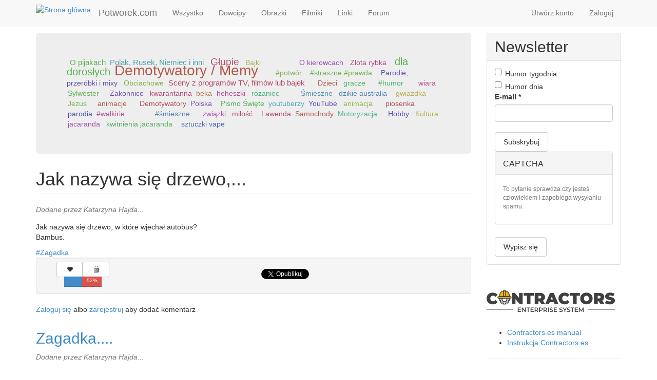

--- FILE ---
content_type: text/html; charset=utf-8
request_url: https://potworek.com/dowcipy/pokaz/jak-nazywa-sie-drzewo
body_size: 13039
content:
<!DOCTYPE html>
<html lang="pl" dir="ltr" prefix="content: http://purl.org/rss/1.0/modules/content/ dc: http://purl.org/dc/terms/ foaf: http://xmlns.com/foaf/0.1/ og: http://ogp.me/ns# rdfs: http://www.w3.org/2000/01/rdf-schema# sioc: http://rdfs.org/sioc/ns# sioct: http://rdfs.org/sioc/types# skos: http://www.w3.org/2004/02/skos/core# xsd: http://www.w3.org/2001/XMLSchema#">
<head>
  <link rel="profile" href="http://www.w3.org/1999/xhtml/vocab" />
  <meta name="viewport" content="width=device-width, initial-scale=1.0">
  <meta http-equiv="Content-Type" content="text/html; charset=utf-8" />
<link rel="canonical" href="/dowcipy/pokaz/jak-nazywa-sie-drzewo" />
<link rel="shortlink" href="/node/62767" />
<link rel="shortcut icon" href="https://potworek.com/sites/default/files/logo.ico" type="image/vnd.microsoft.icon" />
  <title>Jak nazywa się drzewo,... | 🥇 Potworek.com - dowcipy, kawały, śmieszne filmiki</title>
  <link type="text/css" rel="stylesheet" href="https://potworek.com/sites/default/files/css/css_Qe6pMiS3pFhKPgPyDpbTeRY6l6gPo0zsYyiqXOMDEmI.css" media="all" />
<link type="text/css" rel="stylesheet" href="https://potworek.com/sites/default/files/css/css_vaxAlSTWNAZk67WNVKKVTS0rttpWF0TqIDlVBh5fwVI.css" media="all" />
<link type="text/css" rel="stylesheet" href="https://potworek.com/sites/default/files/css/css_bdqVr07IvAQG245xuurhNfiikmappyrLXsPVqORVT7E.css" media="all" />
<link type="text/css" rel="stylesheet" href="https://cdn.jsdelivr.net/npm/bootstrap@3.2.0/dist/css/bootstrap.min.css" media="all" />
<link type="text/css" rel="stylesheet" href="https://cdn.jsdelivr.net/npm/bootstrap@3.2.0/docs/dist/css/bootstrap.min.css" media="all" />
<link type="text/css" rel="stylesheet" href="https://potworek.com/sites/default/files/css/css_ySMcgIsqp1AcBxF8Ukn70McC_p50nHiIPfvYLXp5Q4M.css" media="all" />
<link type="text/css" rel="stylesheet" href="https://potworek.com/sites/default/files/css/css_BrCzPw7wT9iWjO0G8JN-l3NnySv5svDOCL82LcJ5fnY.css" media="all" />
  <!-- HTML5 element support for IE6-8 -->
  <!--[if lt IE 9]>
    <script src="https://cdn.jsdelivr.net/html5shiv/3.7.3/html5shiv-printshiv.min.js"></script>
  <![endif]-->
  <script src="https://potworek.com/sites/default/files/js/js_QaWJHo6bDt7OPJmnt-oJ0OaXW7GNZfbVNVqXEJ5WVps.js"></script>
<script src="https://cdn.jsdelivr.net/npm/bootstrap@3.2.0/dist/js/bootstrap.min.js"></script>
<script src="https://cdn.jsdelivr.net/npm/bootstrap@3.2.0/docs/dist/js/bootstrap.min.js"></script>
<script src="https://potworek.com/sites/default/files/js/js_Xdp_56Kwrjh9XNxqhxmaYOwIKVvPB-7wqAz_R60LA6w.js"></script>
<script src="https://potworek.com/sites/default/files/js/js_QpZQebTssYlWYcyFxoIMpcHlMsdVN4cVn6TTrmv4p6o.js"></script>
<script src="https://potworek.com/sites/default/files/js/js_uVi60idiCn4rbzDQBopxhu4O3SXZaXXXWXxzlMnnPWw.js"></script>
<script>jQuery.extend(Drupal.settings, {"basePath":"\/","pathPrefix":"","setHasJsCookie":0,"ajaxPageState":{"theme":"potworek","theme_token":"WolenXEooQoiZugTbnqpZ7dcZCW3m11H7HJECq-LCzg","js":{"sites\/all\/themes\/bootstrap\/js\/bootstrap.js":1,"sites\/all\/modules\/jquery_update\/replace\/jquery\/1.10\/jquery.min.js":1,"misc\/jquery-extend-3.4.0.js":1,"misc\/jquery-html-prefilter-3.5.0-backport.js":1,"misc\/jquery.once.js":1,"misc\/drupal.js":1,"sites\/all\/modules\/addtocopy\/addtocopy.js":1,"sites\/all\/libraries\/addtocopy\/addtocopy.js":1,"https:\/\/cdn.jsdelivr.net\/npm\/bootstrap@3.2.0\/dist\/js\/bootstrap.min.js":1,"https:\/\/cdn.jsdelivr.net\/npm\/bootstrap@3.2.0\/docs\/dist\/js\/bootstrap.min.js":1,"sites\/all\/modules\/simpleads\/simpleads.js":1,"public:\/\/languages\/pl_2lNz1eWBxoYLLGScGIg-CmhWIOZ0PabnnoQb8J2Aq8w.js":1,"sites\/all\/libraries\/colorbox\/jquery.colorbox-min.js":1,"sites\/all\/modules\/colorbox\/js\/colorbox.js":1,"sites\/all\/modules\/colorbox\/styles\/default\/colorbox_style.js":1,"sites\/all\/modules\/floating_block\/floating_block.js":1,"sites\/all\/modules\/views_random\/js\/views-random.js":1,"sites\/all\/modules\/rate\/rate.js":1,"sites\/all\/modules\/service_links\/js\/facebook_share.js":1,"sites\/all\/modules\/service_links\/js\/twitter_button.js":1,"sites\/all\/modules\/service_links\/js\/facebook_like.js":1,"sites\/all\/themes\/potworek\/js\/width_selector.js":1,"sites\/all\/themes\/potworek\/js\/tags_cloud.js":1,"sites\/all\/themes\/potworek\/js\/jquery.expandme.js":1,"sites\/all\/themes\/potworek\/js\/image_preview.js":1,"sites\/all\/themes\/potworek\/js\/video_embed_field.js":1},"css":{"modules\/system\/system.base.css":1,"sites\/all\/modules\/addtocopy\/addtocopy.css":1,"sites\/all\/modules\/simplenews\/simplenews.css":1,"sites\/all\/modules\/date\/date_api\/date.css":1,"modules\/field\/theme\/field.css":1,"modules\/node\/node.css":1,"sites\/all\/modules\/simpleads\/simpleads.css":1,"sites\/all\/modules\/views\/css\/views.css":1,"sites\/all\/modules\/colorbox\/styles\/default\/colorbox_style.css":1,"sites\/all\/modules\/ctools\/css\/ctools.css":1,"sites\/all\/modules\/rate\/rate.css":1,"sites\/all\/modules\/views_random\/css\/views-random.css":1,"https:\/\/cdn.jsdelivr.net\/npm\/bootstrap@3.2.0\/dist\/css\/bootstrap.min.css":1,"https:\/\/cdn.jsdelivr.net\/npm\/bootstrap@3.2.0\/docs\/dist\/css\/bootstrap.min.css":1,"sites\/all\/themes\/bootstrap\/css\/3.2.0\/overrides.min.css":1,"sites\/all\/themes\/potworek\/css\/style.css":1,"sites\/all\/themes\/potworek\/css\/jquery.expandme.css":1,"sites\/all\/themes\/potworek\/css\/video_embed_field.css":1,"public:\/\/css_injector\/css_injector_5.css":1}},"colorbox":{"opacity":"0.85","current":"{current} z {total}","previous":"\u00ab Poprzednie","next":"Nast\u0119pne \u00bb","close":"Zamknij","maxWidth":"98%","maxHeight":"98%","fixed":true,"mobiledetect":true,"mobiledevicewidth":"480px","file_public_path":"\/sites\/default\/files","specificPagesDefaultValue":"admin*\nimagebrowser*\nimg_assist*\nimce*\nnode\/add\/*\nnode\/*\/edit\nprint\/*\nprintpdf\/*\nsystem\/ajax\nsystem\/ajax\/*"},"floating_block":{"settings":{"body:widthGt(768) div.region-blockgroup-float:widthGt(263)":{"container":"div.main-container","padding_top":"50"},"body.page-node:widthGt(768) #votingbar":{"container":"#block-system-main","padding_top":"45"}},"minWidth":0},"rate":{"basePath":"\/rate\/vote\/js","destination":"node\/62767"},"views_random":{"tags_cloud":{"block":{"count":"50","callbacks":[]}}},"ws_fs":{"type":"button_count","app_id":"184050828346791","css":"","locale":"en_US"},"ws_fl":{"width":100,"height":21},"addtocopy":{"selector":".field-name-body","minlen":"25","htmlcopytxt":"\u003Cbr\u003E\u003Ca href=\u0022[link]\u0022\u003E[link]\u003C\/a\u003E\u003Cbr\u003E","addcopyfirst":"0"},"bootstrap":{"anchorsFix":1,"anchorsSmoothScrolling":1,"formHasError":1,"popoverEnabled":1,"popoverOptions":{"animation":1,"html":0,"placement":"right","selector":"","trigger":"click","triggerAutoclose":1,"title":"","content":"","delay":0,"container":"body"},"tooltipEnabled":1,"tooltipOptions":{"animation":1,"html":0,"placement":"auto left","selector":"","trigger":"hover focus","delay":0,"container":"body"}}});</script>
</head>
<body class="navbar-is-fixed-top html not-front not-logged-in one-sidebar sidebar-second page-node page-node- page-node-62767 node-type-dowcip">
  <div id="skip-link">
    <a href="#main-content" class="element-invisible element-focusable">Przejdź do treści</a>
  </div>
    <header id="navbar" role="banner" class="navbar navbar-fixed-top navbar-default">
  <div class="container">
    <div class="navbar-header">
            <a class="logo navbar-btn pull-left" href="/" title="Strona główna">
        <img src="https://potworek.com/sites/default/files/logo-small.png" alt="Strona główna" />
      </a>
      
            <a class="name navbar-brand" href="/" title="🥇 Potworek.com - dowcipy, kawały, śmieszne filmiki">Potworek.com</a>
      
      <!-- .btn-navbar is used as the toggle for collapsed navbar content -->
      <button type="button" class="navbar-toggle" data-toggle="collapse" data-target=".navbar-collapse">
        <span class="sr-only">Toggle navigation</span>
        <span class="icon-bar"></span>
        <span class="icon-bar"></span>
        <span class="icon-bar"></span>
      </button>
    </div>

          <div class="navbar-collapse collapse">
        <nav role="navigation">
                      <ul class="menu nav navbar-nav"><li class="first leaf"><a href="/" title="">Wszystko</a></li>
<li class="leaf"><a href="/dowcipy" title="">Dowcipy</a></li>
<li class="leaf"><a href="/obrazki" title="">Obrazki</a></li>
<li class="leaf"><a href="/filmiki" title="">Filmiki</a></li>
<li class="leaf"><a href="/linki" title="">Linki</a></li>
<li class="last leaf"><a href="/forum" title="">Forum</a></li>
</ul>                                <ul class="menu nav navbar-nav secondary"><li class="first leaf"><a href="/user/register" title="">Utwórz konto</a></li>
<li class="last leaf"><a href="/user/login" title="">Zaloguj</a></li>
</ul>                            </nav>
      </div>
      </div>
</header>

<div class="main-container container">

  <header role="banner" id="page-header">
    
      </header> <!-- /#page-header -->

  <div class="row">

    
    <section class="col-sm-8 col-lg-9">
              <div class="highlighted jumbotron">  <div class="region region-highlighted">
    <section id="block-views-tags-cloud-block" class="block block-views clearfix">

      
  <div class="view view-tags-cloud view-id-tags_cloud view-display-id-block view-dom-id-5f6a3b5d957a53424b11f5fe1acf20f7 views-random-hide">
        
  
  
      <div class="view-content">
        <div class="views-row views-row-1 views-row-odd views-row-first tagitem">
      
          <span frequency="1346"><a href="/tag/pikantne">Pikantne</a></span>    </div>
  <div class="views-row views-row-2 views-row-even tagitem">
      
          <span frequency="609"><a href="/tag/o-pijakach">O pijakach</a></span>    </div>
  <div class="views-row views-row-3 views-row-odd tagitem">
      
          <span frequency="487"><a href="/tag/polak-rusek-niemiec-i-inni">Polak, Rusek, Niemiec i inni</a></span>    </div>
  <div class="views-row views-row-4 views-row-even tagitem">
      
          <span frequency="2373"><a href="/tag/chamskie">Chamskie</a></span>    </div>
  <div class="views-row views-row-5 views-row-odd tagitem">
      
          <span frequency="4813"><a href="/tag/glupie">Głupie</a></span>    </div>
  <div class="views-row views-row-6 views-row-even tagitem">
      
          <span frequency="1650"><a href="/tag/o-jasiu">O Jasiu</a></span>    </div>
  <div class="views-row views-row-7 views-row-odd tagitem">
      
          <span frequency="302"><a href="/tag/bajki">Bajki</a></span>    </div>
  <div class="views-row views-row-8 views-row-even tagitem">
      
          <span frequency="1524"><a href="/tag/zagadka">Zagadka</a></span>    </div>
  <div class="views-row views-row-9 views-row-odd tagitem">
      
          <span frequency="10122"><a href="/tag/inne">Inne</a></span>    </div>
  <div class="views-row views-row-10 views-row-even tagitem">
      
          <span frequency="1185"><a href="/tag/o-blondynkach">O blondynkach</a></span>    </div>
  <div class="views-row views-row-11 views-row-odd tagitem">
      
          <span frequency="385"><a href="/tag/o-babie">O babie</a></span>    </div>
  <div class="views-row views-row-12 views-row-even tagitem">
      
          <span frequency="1100"><a href="/tag/rodzice-dzieci">Rodzice / dzieci</a></span>    </div>
  <div class="views-row views-row-13 views-row-odd tagitem">
      
          <span frequency="113"><a href="/tag/opowiadanie">Opowiadanie</a></span>    </div>
  <div class="views-row views-row-14 views-row-even tagitem">
      
          <span frequency="2560"><a href="/tag/malzenstwo">Małżeństwo</a></span>    </div>
  <div class="views-row views-row-15 views-row-odd tagitem">
      
          <span frequency="615"><a href="/tag/szkola">Szkoła</a></span>    </div>
  <div class="views-row views-row-16 views-row-even tagitem">
      
          <span frequency="1119"><a href="/tag/o-lekarzu">O lekarzu</a></span>    </div>
  <div class="views-row views-row-17 views-row-odd tagitem">
      
          <span frequency="349"><a href="/tag/wojsko">Wojsko</a></span>    </div>
  <div class="views-row views-row-18 views-row-even tagitem">
      
          <span frequency="6272"><a href="/tag/zwierzeta">Zwierzęta</a></span>    </div>
  <div class="views-row views-row-19 views-row-odd tagitem">
      
          <span frequency="502"><a href="/tag/kosciol">Kościół</a></span>    </div>
  <div class="views-row views-row-20 views-row-even tagitem">
      
          <span frequency="545"><a href="/tag/o-policjantach-i-przestepcach">O policjantach i przestępcach</a></span>    </div>
  <div class="views-row views-row-21 views-row-odd tagitem">
      
          <span frequency="124"><a href="/tag/rozmowa-czat">Rozmowa / Czat</a></span>    </div>
  <div class="views-row views-row-22 views-row-even tagitem">
      
          <span frequency="3156"><a href="/tag/z-zycia-wziete">Z życia wzięte</a></span>    </div>
  <div class="views-row views-row-23 views-row-odd tagitem">
      
          <span frequency="372"><a href="/tag/o-bacy">O bacy</a></span>    </div>
  <div class="views-row views-row-24 views-row-even tagitem">
      
          <span frequency="326"><a href="/tag/o-kierowcach">O kierowcach</a></span>    </div>
  <div class="views-row views-row-25 views-row-odd tagitem">
      
          <span frequency="458"><a href="/tag/studenci">Studenci</a></span>    </div>
  <div class="views-row views-row-26 views-row-even tagitem">
      
          <span frequency="95"><a href="/tag/zlota-rybka">Złota rybka</a></span>    </div>
  <div class="views-row views-row-27 views-row-odd tagitem">
      
          <span frequency="374"><a href="/tag/o-tesciowej">O teściowej</a></span>    </div>
  <div class="views-row views-row-28 views-row-even tagitem">
      
          <span frequency="84"><a href="/tag/o-hrabi">O hrabi</a></span>    </div>
  <div class="views-row views-row-29 views-row-odd tagitem">
      
          <span frequency="6231"><a href="/tag/dla-doroslych">dla dorosłych</a></span>    </div>
  <div class="views-row views-row-30 views-row-even tagitem">
      
          <span frequency="13816"><a href="/tag/demotywatory-memy">Demotywatory / Memy</a></span>    </div>
  <div class="views-row views-row-31 views-row-odd tagitem">
      
          <span frequency="1316"><a href="/tag/zdjecie-smiesznego-napisu">Zdjęcie śmiesznego napisu</a></span>    </div>
  <div class="views-row views-row-32 views-row-even tagitem">
      
          <span frequency="3857"><a href="/tag/ciekawostki">Ciekawostki</a></span>    </div>
  <div class="views-row views-row-33 views-row-odd tagitem">
      
          <span frequency="4291"><a href="/tag/wpadka">Wpadka</a></span>    </div>
  <div class="views-row views-row-34 views-row-even tagitem">
      
          <span frequency="1950"><a href="/tag/komiksy">Komiksy</a></span>    </div>
  <div class="views-row views-row-35 views-row-odd tagitem">
      
          <span frequency="1"><a href="/tag/szedl-sobie-jezyk-przez-sad">Szedł sobie jezyk przez sad</a></span>    </div>
  <div class="views-row views-row-36 views-row-even tagitem">
      
          <span frequency="1"><a href="/tag/supermen-jak-co-dzien">Supermen jak co dzien</a></span>    </div>
  <div class="views-row views-row-37 views-row-odd tagitem">
      
          <span frequency="1"><a href="/tag/potwor">#potwór</a></span>    </div>
  <div class="views-row views-row-38 views-row-even tagitem">
      
          <span frequency="1"><a href="/tag/snieg">#śnieg</a></span>    </div>
  <div class="views-row views-row-39 views-row-odd tagitem">
      
          <span frequency="1"><a href="/tag/nuda">#nuda</a></span>    </div>
  <div class="views-row views-row-40 views-row-even tagitem">
      
          <span frequency="1"><a href="/tag/straszne-prawda">#straszne #prawda</a></span>    </div>
  <div class="views-row views-row-41 views-row-odd tagitem">
      
          <span frequency="1"><a href="/tag/psy">psy</a></span>    </div>
  <div class="views-row views-row-42 views-row-even tagitem">
      
          <span frequency="1011"><a href="/tag/szacunek-i-podziw">Szacunek i podziw</a></span>    </div>
  <div class="views-row views-row-43 views-row-odd tagitem">
      
          <span frequency="402"><a href="/tag/parodie-przerobki-i-mixy">Parodie, przeróbki i mixy</a></span>    </div>
  <div class="views-row views-row-44 views-row-even tagitem">
      
          <span frequency="1411"><a href="/tag/zabawne-ciekawostki">Zabawne ciekawostki</a></span>    </div>
  <div class="views-row views-row-45 views-row-odd tagitem">
      
          <span frequency="427"><a href="/tag/obciachowe">Obciachowe</a></span>    </div>
  <div class="views-row views-row-46 views-row-even tagitem">
      
          <span frequency="604"><a href="/tag/sceny-z-programow-tv-filmow-lub-bajek">Sceny z programów TV, filmów lub bajek</a></span>    </div>
  <div class="views-row views-row-47 views-row-odd tagitem">
      
          <span frequency="133"><a href="/tag/imprezowe">Imprezowe</a></span>    </div>
  <div class="views-row views-row-48 views-row-even tagitem">
      
          <span frequency="639"><a href="/tag/kabarety">Kabarety</a></span>    </div>
  <div class="views-row views-row-49 views-row-odd tagitem">
      
          <span frequency="382"><a href="/tag/ukryta-kamera">Ukryta kamera</a></span>    </div>
  <div class="views-row views-row-50 views-row-even tagitem">
      
          <span frequency="245"><a href="/tag/reklamy">Reklamy</a></span>    </div>
  <div class="views-row views-row-51 views-row-odd tagitem">
      
          <span frequency="244"><a href="/tag/dzieci">Dzieci</a></span>    </div>
  <div class="views-row views-row-52 views-row-even tagitem">
      
          <span frequency="144"><a href="/tag/teledyski">Teledyski</a></span>    </div>
  <div class="views-row views-row-53 views-row-odd tagitem">
      
          <span frequency="1"><a href="/tag/gracze">gracze</a></span>    </div>
  <div class="views-row views-row-54 views-row-even tagitem">
      
          <span frequency="1"><a href="/tag/fifa">fifa</a></span>    </div>
  <div class="views-row views-row-55 views-row-odd tagitem">
      
          <span frequency="1"><a href="/tag/typowe">typowe</a></span>    </div>
  <div class="views-row views-row-56 views-row-even tagitem">
      
          <span frequency="1"><a href="/tag/fut">fut</a></span>    </div>
  <div class="views-row views-row-57 views-row-odd tagitem">
      
          <span frequency="1"><a href="/tag/esport">esport</a></span>    </div>
  <div class="views-row views-row-58 views-row-even tagitem">
      
          <span frequency="1"><a href="/tag/humor-0">#humor</a></span>    </div>
  <div class="views-row views-row-59 views-row-odd tagitem">
      
          <span frequency="1"><a href="/tag/dary">dary</a></span>    </div>
  <div class="views-row views-row-60 views-row-even tagitem">
      
          <span frequency="1"><a href="/tag/duch">Duch</a></span>    </div>
  <div class="views-row views-row-61 views-row-odd tagitem">
      
          <span frequency="1"><a href="/tag/swiety">święty</a></span>    </div>
  <div class="views-row views-row-62 views-row-even tagitem">
      
          <span frequency="1"><a href="/tag/lek">lek</a></span>    </div>
  <div class="views-row views-row-63 views-row-odd tagitem">
      
          <span frequency="1"><a href="/tag/reklama">reklama</a></span>    </div>
  <div class="views-row views-row-64 views-row-even tagitem">
      
          <span frequency="4"><a href="/tag/wiara">wiara</a></span>    </div>
  <div class="views-row views-row-65 views-row-odd tagitem">
      
          <span frequency="1"><a href="/tag/zabawa-poradnik">zabawa. poradnik</a></span>    </div>
  <div class="views-row views-row-66 views-row-even tagitem">
      
          <span frequency="3"><a href="/tag/sylwester">Sylwester</a></span>    </div>
  <div class="views-row views-row-67 views-row-odd tagitem">
      
          <span frequency="1"><a href="/tag/piec">pięć</a></span>    </div>
  <div class="views-row views-row-68 views-row-even tagitem">
      
          <span frequency="23"><a href="/tag/putin">putin</a></span>    </div>
  <div class="views-row views-row-69 views-row-odd tagitem">
      
          <span frequency="1"><a href="/tag/debugowanie">debugowanie</a></span>    </div>
  <div class="views-row views-row-70 views-row-even tagitem">
      
          <span frequency="1"><a href="/tag/zakonnice">Zakonnice</a></span>    </div>
  <div class="views-row views-row-71 views-row-odd tagitem">
      
          <span frequency="1"><a href="/tag/typowa">typowa</a></span>    </div>
  <div class="views-row views-row-72 views-row-even tagitem">
      
          <span frequency="1"><a href="/tag/kwarantanna">kwarantanna</a></span>    </div>
  <div class="views-row views-row-73 views-row-odd tagitem">
      
          <span frequency="4"><a href="/tag/beka">beka</a></span>    </div>
  <div class="views-row views-row-74 views-row-even tagitem">
      
          <span frequency="3"><a href="/tag/heheszki">heheszki</a></span>    </div>
  <div class="views-row views-row-75 views-row-odd tagitem">
      
          <span frequency="5"><a href="/tag/humor">humor</a></span>    </div>
  <div class="views-row views-row-76 views-row-even tagitem">
      
          <span frequency="1"><a href="/tag/rozaniec">różaniec</a></span>    </div>
  <div class="views-row views-row-77 views-row-odd tagitem">
      
          <span frequency="1"><a href="/tag/oczekiwania-vs-rzeczywistosc">oczekiwania vs. rzeczywistość</a></span>    </div>
  <div class="views-row views-row-78 views-row-even tagitem">
      
          <span frequency="1"><a href="/tag/oczekiwania">oczekiwania</a></span>    </div>
  <div class="views-row views-row-79 views-row-odd tagitem">
      
          <span frequency="1"><a href="/tag/rzeczywistosc">rzeczywistość</a></span>    </div>
  <div class="views-row views-row-80 views-row-even tagitem">
      
          <span frequency="1"><a href="/tag/sydney-tower">sydney tower</a></span>    </div>
  <div class="views-row views-row-81 views-row-odd tagitem">
      
          <span frequency="1"><a href="/tag/sydney">sydney</a></span>    </div>
  <div class="views-row views-row-82 views-row-even tagitem">
      
          <span frequency="5"><a href="/tag/australia">australia</a></span>    </div>
  <div class="views-row views-row-83 views-row-odd tagitem">
      
          <span frequency="4"><a href="/tag/podroze">podróże</a></span>    </div>
  <div class="views-row views-row-84 views-row-even tagitem">
      
          <span frequency="1"><a href="/tag/emu">emu</a></span>    </div>
  <div class="views-row views-row-85 views-row-odd tagitem">
      
          <span frequency="92"><a href="/tag/smieszne">Śmieszne</a></span>    </div>
  <div class="views-row views-row-86 views-row-even tagitem">
      
          <span frequency="1"><a href="/tag/zwierzeta-australii">zwierzęta australii</a></span>    </div>
  <div class="views-row views-row-87 views-row-odd tagitem">
      
          <span frequency="1"><a href="/tag/dzikie-australia">dzikie australia</a></span>    </div>
  <div class="views-row views-row-88 views-row-even tagitem">
      
          <span frequency="1"><a href="/tag/sylwester-suchary-poradnik-beka-heheszki-humor-kabarety-dowcipy-kawaly-zarty">Sylwester suchary poradnik beka heheszki humor kabarety dowcipy kawały żarty</a></span>    </div>
  <div class="views-row views-row-89 views-row-odd tagitem">
      
          <span frequency="1"><a href="/tag/boze-narodzenie">Boże Narodzenie</a></span>    </div>
  <div class="views-row views-row-90 views-row-even tagitem">
      
          <span frequency="1"><a href="/tag/gwiazdka">gwiazdka</a></span>    </div>
  <div class="views-row views-row-91 views-row-odd tagitem">
      
          <span frequency="2"><a href="/tag/swieta">święta</a></span>    </div>
  <div class="views-row views-row-92 views-row-even tagitem">
      
          <span frequency="1"><a href="/tag/wielkanoc">Wielkanoc</a></span>    </div>
  <div class="views-row views-row-93 views-row-odd tagitem">
      
          <span frequency="1"><a href="/tag/historia">historia</a></span>    </div>
  <div class="views-row views-row-94 views-row-even tagitem">
      
          <span frequency="1"><a href="/tag/jezus">Jezus</a></span>    </div>
  <div class="views-row views-row-95 views-row-odd tagitem">
      
          <span frequency="1"><a href="/tag/zmartwychwstanie">zmartwychwstanie</a></span>    </div>
  <div class="views-row views-row-96 views-row-even tagitem">
      
          <span frequency="1"><a href="/tag/dzis">dziś</a></span>    </div>
  <div class="views-row views-row-97 views-row-odd tagitem">
      
          <span frequency="1"><a href="/tag/typowa-zwiazek-katolicy-beka-heheszki-humor-kabarety-smieszne-wiara-zabawa-bog-jezus-chrystus">typowa związek katolicy beka heheszki humor kabarety śmieszne wiara zabawa Bóg Jezus Chrystus chrześcijaństwo Kościół</a></span>    </div>
  <div class="views-row views-row-98 views-row-even tagitem">
      
          <span frequency="2"><a href="/tag/animacje">animacje</a></span>    </div>
  <div class="views-row views-row-99 views-row-odd tagitem">
      
          <span frequency="1"><a href="/tag/matura">matura</a></span>    </div>
  <div class="views-row views-row-100 views-row-even tagitem">
      
          <span frequency="1"><a href="/tag/smieszne-filmy">śmieszne filmy</a></span>    </div>
  <div class="views-row views-row-101 views-row-odd tagitem">
      
          <span frequency="1"><a href="/tag/koronawirus">koronawirus</a></span>    </div>
  <div class="views-row views-row-102 views-row-even tagitem">
      
          <span frequency="1"><a href="/tag/2020">2020</a></span>    </div>
  <div class="views-row views-row-103 views-row-odd tagitem">
      
          <span frequency="1"><a href="/tag/demotywatory">Demotywatory</a></span>    </div>
  <div class="views-row views-row-104 views-row-even tagitem">
      
          <span frequency="2"><a href="/tag/polska">Polska</a></span>    </div>
  <div class="views-row views-row-105 views-row-odd tagitem">
      
          <span frequency="16"><a href="/tag/polityka">Polityka</a></span>    </div>
  <div class="views-row views-row-106 views-row-even tagitem">
      
          <span frequency="1"><a href="/tag/biblia">Biblia</a></span>    </div>
  <div class="views-row views-row-107 views-row-odd tagitem">
      
          <span frequency="1"><a href="/tag/pismo-swiete">Pismo Święte</a></span>    </div>
  <div class="views-row views-row-108 views-row-even tagitem">
      
          <span frequency="1"><a href="/tag/youtuberzy">youtuberzy</a></span>    </div>
  <div class="views-row views-row-109 views-row-odd tagitem">
      
          <span frequency="2"><a href="/tag/youtube">YouTube</a></span>    </div>
  <div class="views-row views-row-110 views-row-even tagitem">
      
          <span frequency="1"><a href="/tag/zabawne">Zabawne</a></span>    </div>
  <div class="views-row views-row-111 views-row-odd tagitem">
      
          <span frequency="1"><a href="/tag/animacja-0">animacja</a></span>    </div>
  <div class="views-row views-row-112 views-row-even tagitem">
      
          <span frequency="1"><a href="/tag/poradnik">poradnik</a></span>    </div>
  <div class="views-row views-row-113 views-row-odd tagitem">
      
          <span frequency="1"><a href="/tag/corroboree-billabong">corroboree billabong</a></span>    </div>
  <div class="views-row views-row-114 views-row-even tagitem">
      
          <span frequency="2"><a href="/tag/darwin">darwin</a></span>    </div>
  <div class="views-row views-row-115 views-row-odd tagitem">
      
          <span frequency="2"><a href="/tag/zachod-slonca">zachód słońca</a></span>    </div>
  <div class="views-row views-row-116 views-row-even tagitem">
      
          <span frequency="1"><a href="/tag/piosenka">piosenka</a></span>    </div>
  <div class="views-row views-row-117 views-row-odd tagitem">
      
          <span frequency="1"><a href="/tag/swiatowe-dni-mlodziezy">Światowe Dni Młodzieży</a></span>    </div>
  <div class="views-row views-row-118 views-row-even tagitem">
      
          <span frequency="1"><a href="/tag/sdm">ŚDM</a></span>    </div>
  <div class="views-row views-row-119 views-row-odd tagitem">
      
          <span frequency="1"><a href="/tag/world-youth-day">World Youth Day</a></span>    </div>
  <div class="views-row views-row-120 views-row-even tagitem">
      
          <span frequency="4"><a href="/tag/parodia">parodia</a></span>    </div>
  <div class="views-row views-row-121 views-row-odd tagitem">
      
          <span frequency="1"><a href="/tag/walkirie">#walkirie</a></span>    </div>
  <div class="views-row views-row-122 views-row-even tagitem">
      
          <span frequency="1"><a href="/tag/dziewczyny">#dziewczyny</a></span>    </div>
  <div class="views-row views-row-123 views-row-odd tagitem">
      
          <span frequency="1"><a href="/tag/animacja">#animacja</a></span>    </div>
  <div class="views-row views-row-124 views-row-even tagitem">
      
          <span frequency="1"><a href="/tag/zabawne-0">#zabawne</a></span>    </div>
  <div class="views-row views-row-125 views-row-odd tagitem">
      
          <span frequency="1"><a href="/tag/standup-kawaly-dowcipy-suchary">#standup  #kawały  #dowcipy  #suchary</a></span>    </div>
  <div class="views-row views-row-126 views-row-even tagitem">
      
          <span frequency="3"><a href="/tag/zabawa">Zabawa</a></span>    </div>
  <div class="views-row views-row-127 views-row-odd tagitem">
      
          <span frequency="1"><a href="/tag/suchary">suchary</a></span>    </div>
  <div class="views-row views-row-128 views-row-even tagitem">
      
          <span frequency="1"><a href="/tag/disco-polo">Disco Polo</a></span>    </div>
  <div class="views-row views-row-129 views-row-odd tagitem">
      
          <span frequency="1"><a href="/tag/dance">Dance</a></span>    </div>
  <div class="views-row views-row-130 views-row-even tagitem">
      
          <span frequency="1"><a href="/tag/kiko">KIKO</a></span>    </div>
  <div class="views-row views-row-131 views-row-odd tagitem">
      
          <span frequency="1"><a href="/tag/smieszne-animacje">śmieszne animacje</a></span>    </div>
  <div class="views-row views-row-132 views-row-even tagitem">
      
          <span frequency="1"><a href="/tag/harrypotter">harrypotter</a></span>    </div>
  <div class="views-row views-row-133 views-row-odd tagitem">
      
          <span frequency="1"><a href="/tag/przerobka">przerobka</a></span>    </div>
  <div class="views-row views-row-134 views-row-even tagitem">
      
          <span frequency="2"><a href="/tag/smieszne-0">#śmieszne</a></span>    </div>
  <div class="views-row views-row-135 views-row-odd tagitem">
      
          <span frequency="1"><a href="/tag/it">#it</a></span>    </div>
  <div class="views-row views-row-136 views-row-even tagitem">
      
          <span frequency="2"><a href="/tag/turystyka">turystyka</a></span>    </div>
  <div class="views-row views-row-137 views-row-odd tagitem">
      
          <span frequency="1"><a href="/tag/typowy">typowy</a></span>    </div>
  <div class="views-row views-row-138 views-row-even tagitem">
      
          <span frequency="1"><a href="/tag/walentynki">Walentynki</a></span>    </div>
  <div class="views-row views-row-139 views-row-odd tagitem">
      
          <span frequency="1"><a href="/tag/zwiazki">związki</a></span>    </div>
  <div class="views-row views-row-140 views-row-even tagitem">
      
          <span frequency="1"><a href="/tag/randki">randki</a></span>    </div>
  <div class="views-row views-row-141 views-row-odd tagitem">
      
          <span frequency="1"><a href="/tag/milosc">miłość</a></span>    </div>
  <div class="views-row views-row-142 views-row-even tagitem">
      
          <span frequency="1"><a href="/tag/pielgrzymka">pielgrzymka</a></span>    </div>
  <div class="views-row views-row-143 views-row-odd tagitem">
      
          <span frequency="2"><a href="/tag/hit">hit</a></span>    </div>
  <div class="views-row views-row-144 views-row-even tagitem">
      
          <span frequency="2"><a href="/tag/lawenda">Lawenda</a></span>    </div>
  <div class="views-row views-row-145 views-row-odd tagitem">
      
          <span frequency="1"><a href="/tag/samochody">Samochody</a></span>    </div>
  <div class="views-row views-row-146 views-row-even tagitem">
      
          <span frequency="1"><a href="/tag/motoryzacja">Motoryzacja</a></span>    </div>
  <div class="views-row views-row-147 views-row-odd tagitem">
      
          <span frequency="1"><a href="/tag/pilka-nozna">piłka nożna</a></span>    </div>
  <div class="views-row views-row-148 views-row-even tagitem">
      
          <span frequency="17"><a href="/tag/sport">Sport</a></span>    </div>
  <div class="views-row views-row-149 views-row-odd tagitem">
      
          <span frequency="1"><a href="/tag/bramkarze">bramkarze</a></span>    </div>
  <div class="views-row views-row-150 views-row-even tagitem">
      
          <span frequency="21"><a href="/tag/hobby">Hobby</a></span>    </div>
  <div class="views-row views-row-151 views-row-odd tagitem">
      
          <span frequency="74"><a href="/tag/uzyteczne">Użyteczne</a></span>    </div>
  <div class="views-row views-row-152 views-row-even tagitem">
      
          <span frequency="20"><a href="/tag/kultura">Kultura</a></span>    </div>
  <div class="views-row views-row-153 views-row-odd tagitem">
      
          <span frequency="82"><a href="/tag/rozrywka">Rozrywka</a></span>    </div>
  <div class="views-row views-row-154 views-row-even tagitem">
      
          <span frequency="89"><a href="/tag/aktualnosci">Aktualności</a></span>    </div>
  <div class="views-row views-row-155 views-row-odd tagitem">
      
          <span frequency="14"><a href="/tag/technologie">Technologie</a></span>    </div>
  <div class="views-row views-row-156 views-row-even tagitem">
      
          <span frequency="1"><a href="/tag/sylwester-podryw-poradnik-beka-heheszki-humor-kabarety-dowcipy-kawaly-zarty">Sylwester podryw poradnik beka heheszki humor kabarety dowcipy kawały żarty</a></span>    </div>
  <div class="views-row views-row-157 views-row-odd tagitem">
      
          <span frequency="1"><a href="/tag/tango">tango</a></span>    </div>
  <div class="views-row views-row-158 views-row-even tagitem">
      
          <span frequency="1"><a href="/tag/gazela">gazela</a></span>    </div>
  <div class="views-row views-row-159 views-row-odd tagitem">
      
          <span frequency="1"><a href="/tag/wpadki">WPADKI</a></span>    </div>
  <div class="views-row views-row-160 views-row-even tagitem">
      
          <span frequency="1"><a href="/tag/fails">FAILS</a></span>    </div>
  <div class="views-row views-row-161 views-row-odd tagitem">
      
          <span frequency="1"><a href="/tag/przypowiesc">przypowieść</a></span>    </div>
  <div class="views-row views-row-162 views-row-even tagitem">
      
          <span frequency="1"><a href="/tag/syn">syn</a></span>    </div>
  <div class="views-row views-row-163 views-row-odd tagitem">
      
          <span frequency="1"><a href="/tag/marnotrawny">marnotrawny</a></span>    </div>
  <div class="views-row views-row-164 views-row-even tagitem">
      
          <span frequency="3"><a href="/tag/ekonomia">Ekonomia</a></span>    </div>
  <div class="views-row views-row-165 views-row-odd tagitem">
      
          <span frequency="1"><a href="/tag/jacaranda">jacaranda</a></span>    </div>
  <div class="views-row views-row-166 views-row-even tagitem">
      
          <span frequency="1"><a href="/tag/drzewo-jacaranda">drzewo jacaranda</a></span>    </div>
  <div class="views-row views-row-167 views-row-odd tagitem">
      
          <span frequency="1"><a href="/tag/kwitnienia-jacaranda">kwitnienia jacaranda</a></span>    </div>
  <div class="views-row views-row-168 views-row-even tagitem">
      
          <span frequency="1"><a href="/tag/fioletowe-drzewo">fioletowe drzewo</a></span>    </div>
  <div class="views-row views-row-169 views-row-odd tagitem">
      
          <span frequency="1"><a href="/tag/pielgrzmka">pielgrzmka</a></span>    </div>
  <div class="views-row views-row-170 views-row-even tagitem">
      
          <span frequency="1"><a href="/tag/sztuczki-vape">sztuczki vape</a></span>    </div>
  <div class="views-row views-row-171 views-row-odd tagitem">
      
          <span frequency="1"><a href="/tag/sztuczki-z-dymem">sztuczki z dymem</a></span>    </div>
  <div class="views-row views-row-172 views-row-even tagitem">
      
          <span frequency="1"><a href="/tag/sztuczki-z-para">sztuczki z parą</a></span>    </div>
  <div class="views-row views-row-173 views-row-odd views-row-last tagitem">
      
          <span frequency="1"><a href="/tag/najlepsze-sztuczki-vape">najlepsze sztuczki vape</a></span>    </div>
    </div>
  
  
  
  
  
  
</div>
</section>
  </div>
</div>
                  <a id="main-content"></a>
                    <h1 class="page-header">Jak nazywa się drzewo,...</h1>
                                                          <div class="region region-content">
    <section id="block-system-main" class="block block-system clearfix">

      
  <div id="node-62767" class="node node-dowcip clearfix" about="/dowcipy/pokaz/jak-nazywa-sie-drzewo" typeof="sioc:Item foaf:Document">

  
      <span property="dc:title" content="Jak nazywa się drzewo,..." class="rdf-meta element-hidden"></span><span property="sioc:num_replies" content="0" datatype="xsd:integer" class="rdf-meta element-hidden"></span>
      <div class="submitted">
      <span property="dc:date dc:created" content="2013-06-25T14:28:51+02:00" datatype="xsd:dateTime" rel="sioc:has_creator">Dodane przez <span class="username" xml:lang="" about="/users/katarzyna-hajdamacha-szuszwalak" typeof="sioc:UserAccount" property="foaf:name" datatype="">Katarzyna Hajda...</span></span>    </div>
  
  <div class="content">
    <div class="field field-name-body field-type-text-with-summary field-label-hidden"><div class="field-items"><div class="field-item even" property="content:encoded"><p>Jak nazywa się drzewo, w które wjechał autobus?<br />
Bambus.</p>
</div></div></div><div class="field field-name-field-tags field-type-taxonomy-term-reference field-label-hidden"><div class="field-items"><div class="field-item even"><a href="/tag/zagadka" typeof="skos:Concept" property="rdfs:label skos:prefLabel" datatype="">Zagadka</a></div></div></div>    <div class="well well-sm" id="votingbar"><div class="container-fluid"><span class="col-xs-6 col-sm-4 col-md-4 col-lg-2"><div class="form-item form-type-item form-group"><div class="rate-widget-1 rate-widget clear-block rate-average rate-widget-custom rate-478057347e02afdb7bfff1e030875932 rate-node-62767-1-2" id="rate-node-62767-1-2"><a class="rate-button btn btn-default btn-sm glyphicon glyphicon-heart col-xs-6" id="rate-button-3" rel="nofollow" href="/dowcipy/pokaz/jak-nazywa-sie-drzewo?rate=RE5zMYcu_MfEY7audVhM7eeFFw8tBcI3X_9nH5OEeEY" title=" "> </a><a class="rate-button btn btn-default btn-sm glyphicon glyphicon-trash col-xs-6" id="rate-button-4" rel="nofollow" href="/dowcipy/pokaz/jak-nazywa-sie-drzewo?rate=L2rxMIqAveIhYo64BxY_noChxJmr_UOgxqq3i66Sc9g" title=" "> </a><div class="clearfix"></div>
<div class="progress col-xs-12">
  <div class="progress-bar" role="progressbar" style="width: 48%;">
        </div>
  <div class="progress-bar progress-bar-danger" style="width: 52%">
      52%  </div>
</div>
</div></div></span><span class="col-xs-6 col-sm-4 col-md-4 col-lg-2"><a href="https://www.facebook.com/plugins/like.php?href=https%3A//potworek.com/dowcipy/pokaz/jak-nazywa-sie-drzewo&amp;layout=button_count&amp;show_faces=false&amp;action=like&amp;colorscheme=light&amp;width=100&amp;height=21&amp;font=&amp;locale=pl_PL&amp;share=false" title="I Like it" class="service-links-facebook-like" rel="nofollow"><span class="element-invisible">Facebookowe lubię to</span></a></span><span class="col-xs-6 col-sm-4 col-md-4 col-lg-2"><a href="https://www.facebook.com/sharer.php" title="Share this post on Facebook" class="service-links-facebook-share" rel="https://potworek.com/dowcipy/pokaz/jak-nazywa-sie-drzewo"><span class="element-invisible">Share on Facebook</span></a></span><span class="col-xs-6 col-sm-4 col-md-4 col-lg-2"><a href="https://twitter.com/share?url=https%3A//potworek.com/dowcipy/pokaz/jak-nazywa-sie-drzewo&amp;count=horizontal&amp;via=&amp;text=Jak%20nazywa%20si%C4%99%20drzewo%2C...&amp;counturl=https%3A//potworek.com/dowcipy/pokaz/jak-nazywa-sie-drzewo" class="twitter-share-button service-links-twitter-widget" title="Tweet This" rel="nofollow"><span class="element-invisible">Tweet Widget</span></a></span><div class="clearfix"></div></div></div>
      </div>

  <ul class="links list-inline"><li class="comment_forbidden first last"><span><a href="/user/login?destination=node/62767%23comment-form">Zaloguj się</a> albo <a href="/user/register?destination=node/62767%23comment-form">zarejestruj</a> aby dodać komentarz</span></li>
</ul>
  
</div>

</section>
<section id="block-views-podobne-tresci-block" class="block block-views clearfix">

      
  <div class="view view-podobne-tresci view-id-podobne_tresci view-display-id-block view-dom-id-fbecd008dcc9e51db260aaa563ffc804">
        
  
  
      <div class="view-content">
      

<div id="views-bootstrap-grid-1" class="views-bootstrap-grid-plugin-style">
  
          <div class="row">
                  <div class=" col-xs-12 col-lg-12">
            <div id="node-36288" class="node node-dowcip node-teaser clearfix" about="/dowcipy/pokaz/zagadka" typeof="sioc:Item foaf:Document">

  
        <h2><a href="/dowcipy/pokaz/zagadka">Zagadka....</a></h2>
    <span property="dc:title" content="Zagadka...." class="rdf-meta element-hidden"></span><span property="sioc:num_replies" content="0" datatype="xsd:integer" class="rdf-meta element-hidden"></span>
      <div class="submitted">
      <span property="dc:date dc:created" content="2013-05-15T00:31:31+02:00" datatype="xsd:dateTime" rel="sioc:has_creator">Dodane przez <span class="username" xml:lang="" about="/users/katarzyna-hajdamacha-szuszwalak" typeof="sioc:UserAccount" property="foaf:name" datatype="">Katarzyna Hajda...</span></span>    </div>
  
  <div class="content">
    <div class="field field-name-body field-type-text-with-summary field-label-hidden"><div class="field-items"><div class="field-item even" property="content:encoded"><p>Zagadka.</p>
<p>- Co to jest mieszanina chrzanu z dżemem?.<br />
- Debata w dzisiejszym sejmie.Jeden chrzani, reszta drzemie.</p>
</div></div></div><div class="field field-name-field-tags field-type-taxonomy-term-reference field-label-hidden"><div class="field-items"><div class="field-item even"><a href="/tag/zagadka" typeof="skos:Concept" property="rdfs:label skos:prefLabel" datatype="">Zagadka</a></div></div></div>    <div class="well well-sm" id="votingbar"><div class="container-fluid"><span class="col-xs-6 col-sm-4 col-md-4 col-lg-2"><div class="form-item form-type-item form-group"><div class="rate-widget-1 rate-widget clear-block rate-average rate-widget-custom rate-cd46c2a96edaa2642f6726ff17b13d77 rate-node-36288-1-2" id="rate-node-36288-1-2"><a class="rate-button btn btn-default btn-sm glyphicon glyphicon-heart col-xs-6" id="rate-button-7" rel="nofollow" href="/dowcipy/pokaz/jak-nazywa-sie-drzewo?rate=j8vxTG6V-Uq5sUrcTK_lBpiNytW2glb0cfZfEO3EEg0" title=" "> </a><a class="rate-button btn btn-default btn-sm glyphicon glyphicon-trash col-xs-6" id="rate-button-8" rel="nofollow" href="/dowcipy/pokaz/jak-nazywa-sie-drzewo?rate=83dnNT87L9csHIHO0NvXlKsNsWNEO7sMUfiyuhfBFa0" title=" "> </a><div class="clearfix"></div>
<div class="progress col-xs-12">
  <div class="progress-bar" role="progressbar" style="width: 53%;">
      53%  </div>
  <div class="progress-bar progress-bar-danger" style="width: 47%">
        </div>
</div>
</div></div></span><span class="col-xs-6 col-sm-4 col-md-4 col-lg-2"><a href="https://www.facebook.com/plugins/like.php?href=https%3A//potworek.com/dowcipy/pokaz/zagadka&amp;layout=button_count&amp;show_faces=false&amp;action=like&amp;colorscheme=light&amp;width=100&amp;height=21&amp;font=&amp;locale=pl_PL&amp;share=false" title="I Like it" class="service-links-facebook-like" rel="nofollow"><span class="element-invisible">Facebookowe lubię to</span></a></span><span class="col-xs-6 col-sm-4 col-md-4 col-lg-2"><a href="https://www.facebook.com/sharer.php" title="Share this post on Facebook" class="service-links-facebook-share" rel="https://potworek.com/dowcipy/pokaz/zagadka"><span class="element-invisible">Share on Facebook</span></a></span><span class="col-xs-6 col-sm-4 col-md-4 col-lg-2"><a href="https://twitter.com/share?url=https%3A//potworek.com/dowcipy/pokaz/zagadka&amp;count=horizontal&amp;via=&amp;text=Zagadka....&amp;counturl=https%3A//potworek.com/dowcipy/pokaz/zagadka" class="twitter-share-button service-links-twitter-widget" title="Tweet This" rel="nofollow"><span class="element-invisible">Tweet Widget</span></a></span><div class="clearfix"></div></div></div>
      </div>

  <ul class="links list-inline"><li class="node-readmore first"><a href="/dowcipy/pokaz/zagadka" rel="tag" title="Zagadka....">Czytaj dalej<span class="element-invisible"> wpis Zagadka....</span></a></li>
<li class="comment_forbidden last"><span><a href="/user/login?destination=node/36288%23comment-form">Zaloguj się</a> albo <a href="/user/register?destination=node/36288%23comment-form">zarejestruj</a> aby dodać komentarz</span></li>
</ul>
  
</div>
          </div>

                                      <div class=" col-xs-12 col-lg-12">
            <div id="node-29024" class="node node-dowcip node-teaser clearfix" about="/dowcipy/pokaz/co-jest-ma-2-skrzydelka" typeof="sioc:Item foaf:Document">

  
        <h2><a href="/dowcipy/pokaz/co-jest-ma-2-skrzydelka">Co to jest? Ma 2 skrzydełka,...</a></h2>
    <span property="dc:title" content="Co to jest? Ma 2 skrzydełka,..." class="rdf-meta element-hidden"></span><span property="sioc:num_replies" content="0" datatype="xsd:integer" class="rdf-meta element-hidden"></span>
      <div class="submitted">
      <span property="dc:date dc:created" content="2013-01-13T11:29:00+01:00" datatype="xsd:dateTime" rel="sioc:has_creator">Dodane przez <span class="username" xml:lang="" about="/users/kangur18" typeof="sioc:UserAccount" property="foaf:name" datatype="">kangur18</span></span>    </div>
  
  <div class="content">
    <div class="field field-name-body field-type-text-with-summary field-label-hidden"><div class="field-items"><div class="field-item even" property="content:encoded"><p>Co to jest? Ma 2 skrzydełka, 11 głów, 22 nogi i biega?<br />
- Drużyna piłki nożnej.</p>
</div></div></div><div class="field field-name-field-tags field-type-taxonomy-term-reference field-label-hidden"><div class="field-items"><div class="field-item even"><a href="/tag/zagadka" typeof="skos:Concept" property="rdfs:label skos:prefLabel" datatype="">Zagadka</a></div></div></div>    <div class="well well-sm" id="votingbar"><div class="container-fluid"><span class="col-xs-6 col-sm-4 col-md-4 col-lg-2"><div class="form-item form-type-item form-group"><div class="rate-widget-1 rate-widget clear-block rate-average rate-widget-custom rate-989be5702eb75a3aaad860a6df628a64 rate-node-29024-1-2" id="rate-node-29024-1-2"><a class="rate-button btn btn-default btn-sm glyphicon glyphicon-heart col-xs-6" id="rate-button-11" rel="nofollow" href="/dowcipy/pokaz/jak-nazywa-sie-drzewo?rate=vaXqISjH1Tm8gc1dguR2qiR4D0M3VOWHBdgzbq7akUs" title=" "> </a><a class="rate-button btn btn-default btn-sm glyphicon glyphicon-trash col-xs-6" id="rate-button-12" rel="nofollow" href="/dowcipy/pokaz/jak-nazywa-sie-drzewo?rate=NLcvOSmQF2HA23JVUTKjOl192xjmCkGV7WZ12L77eik" title=" "> </a><div class="clearfix"></div>
<div class="progress col-xs-12">
  <div class="progress-bar" role="progressbar" style="width: 51%;">
      51%  </div>
  <div class="progress-bar progress-bar-danger" style="width: 49%">
        </div>
</div>
</div></div></span><span class="col-xs-6 col-sm-4 col-md-4 col-lg-2"><a href="https://www.facebook.com/plugins/like.php?href=https%3A//potworek.com/dowcipy/pokaz/co-jest-ma-2-skrzydelka&amp;layout=button_count&amp;show_faces=false&amp;action=like&amp;colorscheme=light&amp;width=100&amp;height=21&amp;font=&amp;locale=pl_PL&amp;share=false" title="I Like it" class="service-links-facebook-like" rel="nofollow"><span class="element-invisible">Facebookowe lubię to</span></a></span><span class="col-xs-6 col-sm-4 col-md-4 col-lg-2"><a href="https://www.facebook.com/sharer.php" title="Share this post on Facebook" class="service-links-facebook-share" rel="https://potworek.com/dowcipy/pokaz/co-jest-ma-2-skrzydelka"><span class="element-invisible">Share on Facebook</span></a></span><span class="col-xs-6 col-sm-4 col-md-4 col-lg-2"><a href="https://twitter.com/share?url=https%3A//potworek.com/dowcipy/pokaz/co-jest-ma-2-skrzydelka&amp;count=horizontal&amp;via=&amp;text=Co%20to%20jest%3F%20Ma%202%20skrzyde%C5%82ka%2C...&amp;counturl=https%3A//potworek.com/dowcipy/pokaz/co-jest-ma-2-skrzydelka" class="twitter-share-button service-links-twitter-widget" title="Tweet This" rel="nofollow"><span class="element-invisible">Tweet Widget</span></a></span><div class="clearfix"></div></div></div>
      </div>

  <ul class="links list-inline"><li class="node-readmore first"><a href="/dowcipy/pokaz/co-jest-ma-2-skrzydelka" rel="tag" title="Co to jest? Ma 2 skrzydełka,...">Czytaj dalej<span class="element-invisible"> wpis Co to jest? Ma 2 skrzydełka,...</span></a></li>
<li class="comment_forbidden last"><span><a href="/user/login?destination=node/29024%23comment-form">Zaloguj się</a> albo <a href="/user/register?destination=node/29024%23comment-form">zarejestruj</a> aby dodać komentarz</span></li>
</ul>
  
</div>
          </div>

                                                            <div class=" col-xs-12 col-lg-12">
            <div id="node-65488" class="node node-dowcip node-teaser clearfix" about="/dowcipy/pokaz/zastanowcie-sie-jak" typeof="sioc:Item foaf:Document">

  
        <h2><a href="/dowcipy/pokaz/zastanowcie-sie-jak">Zastanówcie się: Jak...</a></h2>
    <span property="dc:title" content="Zastanówcie się: Jak..." class="rdf-meta element-hidden"></span><span property="sioc:num_replies" content="0" datatype="xsd:integer" class="rdf-meta element-hidden"></span>
      <div class="submitted">
      <span property="dc:date dc:created" content="2013-01-20T11:02:37+01:00" datatype="xsd:dateTime" rel="sioc:has_creator">Dodane przez <span class="username" xml:lang="" about="/users/kangur18" typeof="sioc:UserAccount" property="foaf:name" datatype="">kangur18</span></span>    </div>
  
  <div class="content">
    <div class="field field-name-body field-type-text-with-summary field-label-hidden"><div class="field-items"><div class="field-item even" property="content:encoded"><p>Zastanówcie się: Jak znak &quot;nie deptać trawnika&quot; znalazł się na trawniku?</p>
</div></div></div><div class="field field-name-field-tags field-type-taxonomy-term-reference field-label-hidden"><div class="field-items"><div class="field-item even"><a href="/tag/zagadka" typeof="skos:Concept" property="rdfs:label skos:prefLabel" datatype="">Zagadka</a></div></div></div>    <div class="well well-sm" id="votingbar"><div class="container-fluid"><span class="col-xs-6 col-sm-4 col-md-4 col-lg-2"><div class="form-item form-type-item form-group"><div class="rate-widget-1 rate-widget clear-block rate-average rate-widget-custom rate-abe19137b2796709f436b684d08cf80c rate-node-65488-1-2" id="rate-node-65488-1-2"><a class="rate-button btn btn-default btn-sm glyphicon glyphicon-heart col-xs-6" id="rate-button-15" rel="nofollow" href="/dowcipy/pokaz/jak-nazywa-sie-drzewo?rate=aW_6K42OxjGvhT5c4ryZEZzNowQZSn6Zz1q9p2S17Es" title=" "> </a><a class="rate-button btn btn-default btn-sm glyphicon glyphicon-trash col-xs-6" id="rate-button-16" rel="nofollow" href="/dowcipy/pokaz/jak-nazywa-sie-drzewo?rate=YcuWSBugSC25_Hk_gjeG_ePRPtUGqwVg40rLWczr8H8" title=" "> </a><div class="clearfix"></div>
<div class="progress col-xs-12">
  <div class="progress-bar" role="progressbar" style="width: 52%;">
      52%  </div>
  <div class="progress-bar progress-bar-danger" style="width: 48%">
        </div>
</div>
</div></div></span><span class="col-xs-6 col-sm-4 col-md-4 col-lg-2"><a href="https://www.facebook.com/plugins/like.php?href=https%3A//potworek.com/dowcipy/pokaz/zastanowcie-sie-jak&amp;layout=button_count&amp;show_faces=false&amp;action=like&amp;colorscheme=light&amp;width=100&amp;height=21&amp;font=&amp;locale=pl_PL&amp;share=false" title="I Like it" class="service-links-facebook-like" rel="nofollow"><span class="element-invisible">Facebookowe lubię to</span></a></span><span class="col-xs-6 col-sm-4 col-md-4 col-lg-2"><a href="https://www.facebook.com/sharer.php" title="Share this post on Facebook" class="service-links-facebook-share" rel="https://potworek.com/dowcipy/pokaz/zastanowcie-sie-jak"><span class="element-invisible">Share on Facebook</span></a></span><span class="col-xs-6 col-sm-4 col-md-4 col-lg-2"><a href="https://twitter.com/share?url=https%3A//potworek.com/dowcipy/pokaz/zastanowcie-sie-jak&amp;count=horizontal&amp;via=&amp;text=Zastan%C3%B3wcie%20si%C4%99%3A%20Jak...&amp;counturl=https%3A//potworek.com/dowcipy/pokaz/zastanowcie-sie-jak" class="twitter-share-button service-links-twitter-widget" title="Tweet This" rel="nofollow"><span class="element-invisible">Tweet Widget</span></a></span><div class="clearfix"></div></div></div>
      </div>

  <ul class="links list-inline"><li class="node-readmore first"><a href="/dowcipy/pokaz/zastanowcie-sie-jak" rel="tag" title="Zastanówcie się: Jak...">Czytaj dalej<span class="element-invisible"> wpis Zastanówcie się: Jak...</span></a></li>
<li class="comment_forbidden last"><span><a href="/user/login?destination=node/65488%23comment-form">Zaloguj się</a> albo <a href="/user/register?destination=node/65488%23comment-form">zarejestruj</a> aby dodać komentarz</span></li>
</ul>
  
</div>
          </div>

                                                            <div class=" col-xs-12 col-lg-12">
            <div id="node-47514" class="node node-dowcip node-teaser clearfix" about="/dowcipy/pokaz/czym-sie-rozni-blondynka-5" typeof="sioc:Item foaf:Document">

  
        <h2><a href="/dowcipy/pokaz/czym-sie-rozni-blondynka-5">Czym się różni blondynka...</a></h2>
    <span property="dc:title" content="Czym się różni blondynka..." class="rdf-meta element-hidden"></span><span property="sioc:num_replies" content="0" datatype="xsd:integer" class="rdf-meta element-hidden"></span>
      <div class="submitted">
      <span property="dc:date dc:created" content="2014-08-30T18:47:24+02:00" datatype="xsd:dateTime" rel="sioc:has_creator">Dodane przez <span class="username" xml:lang="" about="/users/matejko44" typeof="sioc:UserAccount" property="foaf:name" datatype="">matejko44</span></span>    </div>
  
  <div class="content">
    <a href="/user/login"><img src="/sites/default/modules/potworek_18/warninglogin_600.png"></a><div class="field field-name-field-tags field-type-taxonomy-term-reference field-label-hidden"><div class="field-items"><div class="field-item even"><a href="/tag/zagadka" typeof="skos:Concept" property="rdfs:label skos:prefLabel" datatype="">Zagadka</a></div><div class="field-item odd"><a href="/tag/dla-doroslych" typeof="skos:Concept" property="rdfs:label skos:prefLabel" datatype="">dla dorosłych</a></div></div></div>    <div class="well well-sm" id="votingbar"><div class="container-fluid">Treść tylko dla dorosłych. <a href="/user/login">Zaloguj się</a> lub <a href="/user/register">zarejestruj</a> aby potwierdzić swój wiek.<div class="clearfix"></div></div></div>
      </div>

  
  
</div>
          </div>

                                                            <div class=" col-xs-12 col-lg-12">
            <div id="node-61872" class="node node-dowcip node-teaser clearfix" about="/dowcipy/pokaz/jakie-jest-ulubione-cwiczenie" typeof="sioc:Item foaf:Document">

  
        <h2><a href="/dowcipy/pokaz/jakie-jest-ulubione-cwiczenie">Jakie jest ulubione ćwiczenie...</a></h2>
    <span property="dc:title" content="Jakie jest ulubione ćwiczenie..." class="rdf-meta element-hidden"></span><span property="sioc:num_replies" content="0" datatype="xsd:integer" class="rdf-meta element-hidden"></span>
      <div class="submitted">
      <span property="dc:date dc:created" content="2013-02-16T11:28:52+01:00" datatype="xsd:dateTime" rel="sioc:has_creator">Dodane przez <span class="username" xml:lang="" about="/users/kangur18" typeof="sioc:UserAccount" property="foaf:name" datatype="">kangur18</span></span>    </div>
  
  <div class="content">
    <div class="field field-name-body field-type-text-with-summary field-label-hidden"><div class="field-items"><div class="field-item even" property="content:encoded"><p>Jakie jest ulubione ćwiczenie mężczyzn na plaży?<br />
- Wciąganie brzucha za każdym razem, gdy widzą laskę w bikini.</p>
</div></div></div><div class="field field-name-field-tags field-type-taxonomy-term-reference field-label-hidden"><div class="field-items"><div class="field-item even"><a href="/tag/zagadka" typeof="skos:Concept" property="rdfs:label skos:prefLabel" datatype="">Zagadka</a></div></div></div>    <div class="well well-sm" id="votingbar"><div class="container-fluid"><span class="col-xs-6 col-sm-4 col-md-4 col-lg-2"><div class="form-item form-type-item form-group"><div class="rate-widget-1 rate-widget clear-block rate-average rate-widget-custom rate-bcdd288b0fe081fcb84dce5625df7520 rate-node-61872-1-2" id="rate-node-61872-1-2"><a class="rate-button btn btn-default btn-sm glyphicon glyphicon-heart col-xs-6" id="rate-button-23" rel="nofollow" href="/dowcipy/pokaz/jak-nazywa-sie-drzewo?rate=hpAeFkwyqCbhnTeYNiDtPw_6T2zULYvsXc9MZgyK6SU" title=" "> </a><a class="rate-button btn btn-default btn-sm glyphicon glyphicon-trash col-xs-6" id="rate-button-24" rel="nofollow" href="/dowcipy/pokaz/jak-nazywa-sie-drzewo?rate=aVeD5srOV9I5QuWSeupp0gv7pC23gf00_U1VFPMOD4U" title=" "> </a><div class="clearfix"></div>
<div class="progress col-xs-12">
  <div class="progress-bar" role="progressbar" style="width: 51%;">
      51%  </div>
  <div class="progress-bar progress-bar-danger" style="width: 49%">
        </div>
</div>
</div></div></span><span class="col-xs-6 col-sm-4 col-md-4 col-lg-2"><a href="https://www.facebook.com/plugins/like.php?href=https%3A//potworek.com/dowcipy/pokaz/jakie-jest-ulubione-cwiczenie&amp;layout=button_count&amp;show_faces=false&amp;action=like&amp;colorscheme=light&amp;width=100&amp;height=21&amp;font=&amp;locale=pl_PL&amp;share=false" title="I Like it" class="service-links-facebook-like" rel="nofollow"><span class="element-invisible">Facebookowe lubię to</span></a></span><span class="col-xs-6 col-sm-4 col-md-4 col-lg-2"><a href="https://www.facebook.com/sharer.php" title="Share this post on Facebook" class="service-links-facebook-share" rel="https://potworek.com/dowcipy/pokaz/jakie-jest-ulubione-cwiczenie"><span class="element-invisible">Share on Facebook</span></a></span><span class="col-xs-6 col-sm-4 col-md-4 col-lg-2"><a href="https://twitter.com/share?url=https%3A//potworek.com/dowcipy/pokaz/jakie-jest-ulubione-cwiczenie&amp;count=horizontal&amp;via=&amp;text=Jakie%20jest%20ulubione%20%C4%87wiczenie...&amp;counturl=https%3A//potworek.com/dowcipy/pokaz/jakie-jest-ulubione-cwiczenie" class="twitter-share-button service-links-twitter-widget" title="Tweet This" rel="nofollow"><span class="element-invisible">Tweet Widget</span></a></span><div class="clearfix"></div></div></div>
      </div>

  <ul class="links list-inline"><li class="node-readmore first"><a href="/dowcipy/pokaz/jakie-jest-ulubione-cwiczenie" rel="tag" title="Jakie jest ulubione ćwiczenie...">Czytaj dalej<span class="element-invisible"> wpis Jakie jest ulubione ćwiczenie...</span></a></li>
<li class="comment_forbidden last"><span><a href="/user/login?destination=node/61872%23comment-form">Zaloguj się</a> albo <a href="/user/register?destination=node/61872%23comment-form">zarejestruj</a> aby dodać komentarz</span></li>
</ul>
  
</div>
          </div>

                                                            <div class=" col-xs-12 col-lg-12">
            <div id="node-32230" class="node node-dowcip node-teaser clearfix" about="/dowcipy/pokaz/co-jest-20-zabek-i" typeof="sioc:Item foaf:Document">

  
        <h2><a href="/dowcipy/pokaz/co-jest-20-zabek-i">Co to jest 20 żabek i...</a></h2>
    <span property="dc:title" content="Co to jest 20 żabek i..." class="rdf-meta element-hidden"></span><span property="sioc:num_replies" content="0" datatype="xsd:integer" class="rdf-meta element-hidden"></span>
      <div class="submitted">
      <span property="dc:date dc:created" content="2012-09-15T17:02:08+02:00" datatype="xsd:dateTime" rel="sioc:has_creator">Dodane przez <span class="username" xml:lang="" about="/users/kangur18" typeof="sioc:UserAccount" property="foaf:name" datatype="">kangur18</span></span>    </div>
  
  <div class="content">
    <div class="field field-name-body field-type-text-with-summary field-label-hidden"><div class="field-items"><div class="field-item even" property="content:encoded"><p>Co to jest 20 żabek i 1 ropucha?<br />
Teściowa wiesza firanki.</p>
</div></div></div><div class="field field-name-field-tags field-type-taxonomy-term-reference field-label-hidden"><div class="field-items"><div class="field-item even"><a href="/tag/zagadka" typeof="skos:Concept" property="rdfs:label skos:prefLabel" datatype="">Zagadka</a></div></div></div>    <div class="well well-sm" id="votingbar"><div class="container-fluid"><span class="col-xs-6 col-sm-4 col-md-4 col-lg-2"><div class="form-item form-type-item form-group"><div class="rate-widget-1 rate-widget clear-block rate-average rate-widget-custom rate-bc3093dfc75a98803045bdf33be598c4 rate-node-32230-1-2" id="rate-node-32230-1-2"><a class="rate-button btn btn-default btn-sm glyphicon glyphicon-heart col-xs-6" id="rate-button-27" rel="nofollow" href="/dowcipy/pokaz/jak-nazywa-sie-drzewo?rate=FvqDTWTsjf1R4h1THX8JQf1HMIEuMUk71PKesMIqsSc" title=" "> </a><a class="rate-button btn btn-default btn-sm glyphicon glyphicon-trash col-xs-6" id="rate-button-28" rel="nofollow" href="/dowcipy/pokaz/jak-nazywa-sie-drzewo?rate=AuzXhTnuHmjz-3SXsWkLLOwknldEEPH2XeHxQ41UbGE" title=" "> </a><div class="clearfix"></div>
<div class="progress col-xs-12">
  <div class="progress-bar" role="progressbar" style="width: 51%;">
      51%  </div>
  <div class="progress-bar progress-bar-danger" style="width: 49%">
        </div>
</div>
</div></div></span><span class="col-xs-6 col-sm-4 col-md-4 col-lg-2"><a href="https://www.facebook.com/plugins/like.php?href=https%3A//potworek.com/dowcipy/pokaz/co-jest-20-zabek-i&amp;layout=button_count&amp;show_faces=false&amp;action=like&amp;colorscheme=light&amp;width=100&amp;height=21&amp;font=&amp;locale=pl_PL&amp;share=false" title="I Like it" class="service-links-facebook-like" rel="nofollow"><span class="element-invisible">Facebookowe lubię to</span></a></span><span class="col-xs-6 col-sm-4 col-md-4 col-lg-2"><a href="https://www.facebook.com/sharer.php" title="Share this post on Facebook" class="service-links-facebook-share" rel="https://potworek.com/dowcipy/pokaz/co-jest-20-zabek-i"><span class="element-invisible">Share on Facebook</span></a></span><span class="col-xs-6 col-sm-4 col-md-4 col-lg-2"><a href="https://twitter.com/share?url=https%3A//potworek.com/dowcipy/pokaz/co-jest-20-zabek-i&amp;count=horizontal&amp;via=&amp;text=Co%20to%20jest%2020%20%C5%BCabek%20i...&amp;counturl=https%3A//potworek.com/dowcipy/pokaz/co-jest-20-zabek-i" class="twitter-share-button service-links-twitter-widget" title="Tweet This" rel="nofollow"><span class="element-invisible">Tweet Widget</span></a></span><div class="clearfix"></div></div></div>
      </div>

  <ul class="links list-inline"><li class="node-readmore first"><a href="/dowcipy/pokaz/co-jest-20-zabek-i" rel="tag" title="Co to jest 20 żabek i...">Czytaj dalej<span class="element-invisible"> wpis Co to jest 20 żabek i...</span></a></li>
<li class="comment_forbidden last"><span><a href="/user/login?destination=node/32230%23comment-form">Zaloguj się</a> albo <a href="/user/register?destination=node/32230%23comment-form">zarejestruj</a> aby dodać komentarz</span></li>
</ul>
  
</div>
          </div>

                                                            <div class=" col-xs-12 col-lg-12">
            <div id="node-24166" class="node node-dowcip node-teaser clearfix" about="/dowcipy/pokaz/czym-sie-rozni-bizon" typeof="sioc:Item foaf:Document">

  
        <h2><a href="/dowcipy/pokaz/czym-sie-rozni-bizon">Czym się różni bizon...</a></h2>
    <span property="dc:title" content="Czym się różni bizon..." class="rdf-meta element-hidden"></span><span property="sioc:num_replies" content="0" datatype="xsd:integer" class="rdf-meta element-hidden"></span>
      <div class="submitted">
      <span property="dc:date dc:created" content="2011-12-03T22:47:13+01:00" datatype="xsd:dateTime" rel="sioc:has_creator">Dodane przez <span class="username" xml:lang="" about="/users/kamila0417" typeof="sioc:UserAccount" property="foaf:name" datatype="">kamila0417</span></span>    </div>
  
  <div class="content">
    <div class="field field-name-body field-type-text-with-summary field-label-hidden"><div class="field-items"><div class="field-item even" property="content:encoded"><p>Czym się różni bizon od żubra?<br />
Bizona lubią tylko rolnicy a żubra wszyscy faceci.</p>
</div></div></div><div class="field field-name-field-tags field-type-taxonomy-term-reference field-label-hidden"><div class="field-items"><div class="field-item even"><a href="/tag/zagadka" typeof="skos:Concept" property="rdfs:label skos:prefLabel" datatype="">Zagadka</a></div></div></div>    <div class="well well-sm" id="votingbar"><div class="container-fluid"><span class="col-xs-6 col-sm-4 col-md-4 col-lg-2"><div class="form-item form-type-item form-group"><div class="rate-widget-1 rate-widget clear-block rate-average rate-widget-custom rate-6514aae59281db2bfbd0ad2adc7fe637 rate-node-24166-1-2" id="rate-node-24166-1-2"><a class="rate-button btn btn-default btn-sm glyphicon glyphicon-heart col-xs-6" id="rate-button-31" rel="nofollow" href="/dowcipy/pokaz/jak-nazywa-sie-drzewo?rate=6eazqlZwEqWJwwGTQ-Hqk_Az7KG_Nk7HVkpma7pC7WI" title=" "> </a><a class="rate-button btn btn-default btn-sm glyphicon glyphicon-trash col-xs-6" id="rate-button-32" rel="nofollow" href="/dowcipy/pokaz/jak-nazywa-sie-drzewo?rate=zaex0800GYJXwMB0yuQir5prP4BUFCws73gXKvsUKyE" title=" "> </a><div class="clearfix"></div>
<div class="progress col-xs-12">
  <div class="progress-bar" role="progressbar" style="width: 55%;">
      55%  </div>
  <div class="progress-bar progress-bar-danger" style="width: 45%">
        </div>
</div>
</div></div></span><span class="col-xs-6 col-sm-4 col-md-4 col-lg-2"><a href="https://www.facebook.com/plugins/like.php?href=https%3A//potworek.com/dowcipy/pokaz/czym-sie-rozni-bizon&amp;layout=button_count&amp;show_faces=false&amp;action=like&amp;colorscheme=light&amp;width=100&amp;height=21&amp;font=&amp;locale=pl_PL&amp;share=false" title="I Like it" class="service-links-facebook-like" rel="nofollow"><span class="element-invisible">Facebookowe lubię to</span></a></span><span class="col-xs-6 col-sm-4 col-md-4 col-lg-2"><a href="https://www.facebook.com/sharer.php" title="Share this post on Facebook" class="service-links-facebook-share" rel="https://potworek.com/dowcipy/pokaz/czym-sie-rozni-bizon"><span class="element-invisible">Share on Facebook</span></a></span><span class="col-xs-6 col-sm-4 col-md-4 col-lg-2"><a href="https://twitter.com/share?url=https%3A//potworek.com/dowcipy/pokaz/czym-sie-rozni-bizon&amp;count=horizontal&amp;via=&amp;text=Czym%20si%C4%99%20r%C3%B3%C5%BCni%20bizon...&amp;counturl=https%3A//potworek.com/dowcipy/pokaz/czym-sie-rozni-bizon" class="twitter-share-button service-links-twitter-widget" title="Tweet This" rel="nofollow"><span class="element-invisible">Tweet Widget</span></a></span><div class="clearfix"></div></div></div>
      </div>

  <ul class="links list-inline"><li class="node-readmore first"><a href="/dowcipy/pokaz/czym-sie-rozni-bizon" rel="tag" title="Czym się różni bizon...">Czytaj dalej<span class="element-invisible"> wpis Czym się różni bizon...</span></a></li>
<li class="comment_forbidden last"><span><a href="/user/login?destination=node/24166%23comment-form">Zaloguj się</a> albo <a href="/user/register?destination=node/24166%23comment-form">zarejestruj</a> aby dodać komentarz</span></li>
</ul>
  
</div>
          </div>

                                                            <div class=" col-xs-12 col-lg-12">
            <div id="node-33242" class="node node-dowcip node-teaser clearfix" about="/dowcipy/pokaz/dlaczego-malysz-skacze" typeof="sioc:Item foaf:Document">

  
        <h2><a href="/dowcipy/pokaz/dlaczego-malysz-skacze">- Dlaczego Małysz skacze...</a></h2>
    <span property="dc:title" content="- Dlaczego Małysz skacze..." class="rdf-meta element-hidden"></span><span property="sioc:num_replies" content="0" datatype="xsd:integer" class="rdf-meta element-hidden"></span>
      <div class="submitted">
      <span property="dc:date dc:created" content="2013-06-19T15:00:38+02:00" datatype="xsd:dateTime" rel="sioc:has_creator">Dodane przez <span class="username" xml:lang="" about="/users/katarzyna-hajdamacha-szuszwalak" typeof="sioc:UserAccount" property="foaf:name" datatype="">Katarzyna Hajda...</span></span>    </div>
  
  <div class="content">
    <div class="field field-name-body field-type-text-with-summary field-label-hidden"><div class="field-items"><div class="field-item even" property="content:encoded"><p>- Dlaczego Małysz skacze tak daleko?<br />
- Bo trener przed skokiem zdejmuje mu okulary.</p>
</div></div></div><div class="field field-name-field-tags field-type-taxonomy-term-reference field-label-hidden"><div class="field-items"><div class="field-item even"><a href="/tag/zagadka" typeof="skos:Concept" property="rdfs:label skos:prefLabel" datatype="">Zagadka</a></div></div></div>    <div class="well well-sm" id="votingbar"><div class="container-fluid"><span class="col-xs-6 col-sm-4 col-md-4 col-lg-2"><div class="form-item form-type-item form-group"><div class="rate-widget-1 rate-widget clear-block rate-average rate-widget-custom rate-d83c779839430bbf306051e82cf666c1 rate-node-33242-1-2" id="rate-node-33242-1-2"><a class="rate-button btn btn-default btn-sm glyphicon glyphicon-heart col-xs-6" id="rate-button-35" rel="nofollow" href="/dowcipy/pokaz/jak-nazywa-sie-drzewo?rate=Ux-J2hOwJwe7LHVJ7gCyH5S6kH4x_GCBkLUUZaaPl5M" title=" "> </a><a class="rate-button btn btn-default btn-sm glyphicon glyphicon-trash col-xs-6" id="rate-button-36" rel="nofollow" href="/dowcipy/pokaz/jak-nazywa-sie-drzewo?rate=GhOikyTE9FpQLrnwOEGj0R72TEoStgwwTgEApnrz5qg" title=" "> </a><div class="clearfix"></div>
<div class="progress col-xs-12">
  <div class="progress-bar" role="progressbar" style="width: 57%;">
      57%  </div>
  <div class="progress-bar progress-bar-danger" style="width: 43%">
        </div>
</div>
</div></div></span><span class="col-xs-6 col-sm-4 col-md-4 col-lg-2"><a href="https://www.facebook.com/plugins/like.php?href=https%3A//potworek.com/dowcipy/pokaz/dlaczego-malysz-skacze&amp;layout=button_count&amp;show_faces=false&amp;action=like&amp;colorscheme=light&amp;width=100&amp;height=21&amp;font=&amp;locale=pl_PL&amp;share=false" title="I Like it" class="service-links-facebook-like" rel="nofollow"><span class="element-invisible">Facebookowe lubię to</span></a></span><span class="col-xs-6 col-sm-4 col-md-4 col-lg-2"><a href="https://www.facebook.com/sharer.php" title="Share this post on Facebook" class="service-links-facebook-share" rel="https://potworek.com/dowcipy/pokaz/dlaczego-malysz-skacze"><span class="element-invisible">Share on Facebook</span></a></span><span class="col-xs-6 col-sm-4 col-md-4 col-lg-2"><a href="https://twitter.com/share?url=https%3A//potworek.com/dowcipy/pokaz/dlaczego-malysz-skacze&amp;count=horizontal&amp;via=&amp;text=-%20Dlaczego%20Ma%C5%82ysz%20skacze...&amp;counturl=https%3A//potworek.com/dowcipy/pokaz/dlaczego-malysz-skacze" class="twitter-share-button service-links-twitter-widget" title="Tweet This" rel="nofollow"><span class="element-invisible">Tweet Widget</span></a></span><div class="clearfix"></div></div></div>
      </div>

  <ul class="links list-inline"><li class="node-readmore first"><a href="/dowcipy/pokaz/dlaczego-malysz-skacze" rel="tag" title="- Dlaczego Małysz skacze...">Czytaj dalej<span class="element-invisible"> wpis - Dlaczego Małysz skacze...</span></a></li>
<li class="comment_forbidden last"><span><a href="/user/login?destination=node/33242%23comment-form">Zaloguj się</a> albo <a href="/user/register?destination=node/33242%23comment-form">zarejestruj</a> aby dodać komentarz</span></li>
</ul>
  
</div>
          </div>

                                                            <div class=" col-xs-12 col-lg-12">
            <div id="node-65817" class="node node-dowcip node-teaser clearfix" about="/dowcipy/pokaz/do-czego-jest-podobna" typeof="sioc:Item foaf:Document">

  
        <h2><a href="/dowcipy/pokaz/do-czego-jest-podobna">Do czego jest podobna...</a></h2>
    <span property="dc:title" content="Do czego jest podobna..." class="rdf-meta element-hidden"></span><span property="sioc:num_replies" content="0" datatype="xsd:integer" class="rdf-meta element-hidden"></span>
      <div class="submitted">
      <span property="dc:date dc:created" content="2013-02-13T14:54:46+01:00" datatype="xsd:dateTime" rel="sioc:has_creator">Dodane przez <span class="username" xml:lang="" about="/users/kangur18" typeof="sioc:UserAccount" property="foaf:name" datatype="">kangur18</span></span>    </div>
  
  <div class="content">
    <div class="field field-name-body field-type-text-with-summary field-label-hidden"><div class="field-items"><div class="field-item even" property="content:encoded"><p>Do czego jest podobna kobieta - informatyk?<br />
- Do świnki morskiej - bo ani świnka ani morska.</p>
</div></div></div><div class="field field-name-field-tags field-type-taxonomy-term-reference field-label-hidden"><div class="field-items"><div class="field-item even"><a href="/tag/zagadka" typeof="skos:Concept" property="rdfs:label skos:prefLabel" datatype="">Zagadka</a></div></div></div>    <div class="well well-sm" id="votingbar"><div class="container-fluid"><span class="col-xs-6 col-sm-4 col-md-4 col-lg-2"><div class="form-item form-type-item form-group"><div class="rate-widget-1 rate-widget clear-block rate-average rate-widget-custom rate-989413e22abf5e77c201dd5817ce926d rate-node-65817-1-2" id="rate-node-65817-1-2"><a class="rate-button btn btn-default btn-sm glyphicon glyphicon-heart col-xs-6" id="rate-button-39" rel="nofollow" href="/dowcipy/pokaz/jak-nazywa-sie-drzewo?rate=lZG_8bVe0qcz3fw919u5JQ9PWufFut4HLZoEDRcmHf4" title=" "> </a><a class="rate-button btn btn-default btn-sm glyphicon glyphicon-trash col-xs-6" id="rate-button-40" rel="nofollow" href="/dowcipy/pokaz/jak-nazywa-sie-drzewo?rate=ak8S1wqa2UFwDLdZHvpDjkyCPBeX5DWDGKUECWmGXV4" title=" "> </a><div class="clearfix"></div>
<div class="progress col-xs-12">
  <div class="progress-bar" role="progressbar" style="width: 54%;">
      54%  </div>
  <div class="progress-bar progress-bar-danger" style="width: 46%">
        </div>
</div>
</div></div></span><span class="col-xs-6 col-sm-4 col-md-4 col-lg-2"><a href="https://www.facebook.com/plugins/like.php?href=https%3A//potworek.com/dowcipy/pokaz/do-czego-jest-podobna&amp;layout=button_count&amp;show_faces=false&amp;action=like&amp;colorscheme=light&amp;width=100&amp;height=21&amp;font=&amp;locale=pl_PL&amp;share=false" title="I Like it" class="service-links-facebook-like" rel="nofollow"><span class="element-invisible">Facebookowe lubię to</span></a></span><span class="col-xs-6 col-sm-4 col-md-4 col-lg-2"><a href="https://www.facebook.com/sharer.php" title="Share this post on Facebook" class="service-links-facebook-share" rel="https://potworek.com/dowcipy/pokaz/do-czego-jest-podobna"><span class="element-invisible">Share on Facebook</span></a></span><span class="col-xs-6 col-sm-4 col-md-4 col-lg-2"><a href="https://twitter.com/share?url=https%3A//potworek.com/dowcipy/pokaz/do-czego-jest-podobna&amp;count=horizontal&amp;via=&amp;text=Do%20czego%20jest%20podobna...&amp;counturl=https%3A//potworek.com/dowcipy/pokaz/do-czego-jest-podobna" class="twitter-share-button service-links-twitter-widget" title="Tweet This" rel="nofollow"><span class="element-invisible">Tweet Widget</span></a></span><div class="clearfix"></div></div></div>
      </div>

  <ul class="links list-inline"><li class="node-readmore first"><a href="/dowcipy/pokaz/do-czego-jest-podobna" rel="tag" title="Do czego jest podobna...">Czytaj dalej<span class="element-invisible"> wpis Do czego jest podobna...</span></a></li>
<li class="comment_forbidden last"><span><a href="/user/login?destination=node/65817%23comment-form">Zaloguj się</a> albo <a href="/user/register?destination=node/65817%23comment-form">zarejestruj</a> aby dodać komentarz</span></li>
</ul>
  
</div>
          </div>

                                                        </div>
    
  </div>
    </div>
  
      <ul class="pager"><li class="pager-previous">&nbsp;</li>
<li class="pager-current">Strona 1</li>
<li class="pager-next"><a href="/dowcipy/pokaz/jak-nazywa-sie-drzewo?page=1">››</a></li>
</ul>  
  
  
  
  
</div>
</section>
  </div>
    </section>

          <aside class="col-sm-4 col-lg-3" role="complementary">
          <div class="region region-sidebar-second">
    <section id="block-simplenews-0" class="block block-simplenews bootstrap-panel panel panel-default clearfix">

        <div class="panel-heading"><h2 class="block-title">Newsletter</h2></div>
    
  <div class="panel-body">
  
  
  <form action="/filmiki/pokaz/gazu-siergiej-gazu?page=148" method="post" id="simplenews-subscriptions-multi-block-form" accept-charset="UTF-8"><div><div id="edit-newsletters" class="form-checkboxes"><div class="form-item form-item-newsletters-1 form-type-checkbox checkbox"> <label class="control-label" for="edit-newsletters-1"><input type="checkbox" id="edit-newsletters-1" name="newsletters[1]" value="1" class="form-checkbox" />Humor tygodnia</label>
</div><div class="form-item form-item-newsletters-4 form-type-checkbox checkbox"> <label class="control-label" for="edit-newsletters-4"><input type="checkbox" id="edit-newsletters-4" name="newsletters[4]" value="4" class="form-checkbox" />Humor dnia</label>
</div></div><input type="hidden" name="form_build_id" value="form-U-PVI5oeKxC2L0vLXXxXpcdtA41y3FiYX3wkaeDLdjo" />
<input type="hidden" name="form_id" value="simplenews_subscriptions_multi_block_form" />
<div class="form-item form-item-mail form-type-textfield form-group"> <label class="control-label" for="edit-mail">E-mail <span class="form-required" title="To pole jest wymagane.">*</span></label>
<input class="form-control form-text required" type="text" id="edit-mail" name="mail" value="" size="20" maxlength="128" /></div><button type="submit" id="edit-subscribe" name="op" value="Subskrybuj" class="btn btn-default form-submit">Subskrybuj</button>
<fieldset  class="captcha panel panel-default form-wrapper" id="bootstrap-panel">
          <legend class="panel-heading">
      <span class="panel-title fieldset-legend">CAPTCHA</span>
    </legend>
        <div class="panel-body" id="bootstrap-panel-body">
    <div class="help-block">To pytanie sprawdza czy jesteś człowiekiem i zapobiega wysyłaniu spamu.</div>    <input type="hidden" name="captcha_sid" value="26907964" />
<input type="hidden" name="captcha_token" value="fcb98bf82fcf59f2f57e8f4cb3cc0a88" />
<input type="hidden" name="captcha_response" value="Turnstile no captcha" />
<div class="cf-turnstile" data-sitekey="0x4AAAAAACFP0uD8PERI2FUt" data-theme="light"></div><input type="hidden" name="captcha_cacheable" value="1" />
  </div>
</fieldset>
<button type="submit" id="edit-unsubscribe" name="op" value="Wypisz się" class="btn btn-default form-submit">Wypisz się</button>
</div></form>  </div>

</section> <!-- /.block -->
  <div class="region region-blockgroup-float blockgroup">
    <section id="block-block-1" class="block block-block clearfix">

      
  <p><a href="https://contractors.es/" target="_blank" class="pull-left" style="margin-top:30px;margin-bottom:30px;"><img src="https://eu.contractors.es/assets/logo.svg" width="250" alt="Contractors.es" title="Contractors" /></a> </p>
<ul>
<li><a href="https://issuu.com/contractors.es/docs/contractors.es_software_manual">Contractors.es manual</a></li>
<li><a href="https://issuu.com/contractors.es/docs/instrukcja_oprogramowania_contractors.es">Instrukcja Contractors.es</a></li>
</ul>
<hr />
<a class="pull-left" href="http://altefcztery.blogspot.com/" rel="nofollow"><img src="/inne/blogi/alt.png" /></a>

</section>
  </div>
  </div>
      </aside>  <!-- /#sidebar-second -->
    
  </div>
</div>
<footer class="footer container">
    <div class="region region-footer">
    <section id="block-menu-menu-footer-menu" class="block block-menu clearfix">

      
  <ul class="nav nav-pills"><li class="first leaf"><a href="/najgorsze" title="Najgorszy humor">Piekło</a></li>
<li class="leaf"><a href="/polityka-prywatnosci">Polityka Prywatności</a></li>
<li class="leaf"><a href="/regulamin" title="">Regulamin</a></li>
<li class="last leaf"><a href="/punkty">Za co punkty?</a></li>
</ul>
</section>
  </div>
</footer>

<script async src="https://pagead2.googlesyndication.com/pagead/js/adsbygoogle.js?client=ca-pub-7069850792052622"
     crossorigin="anonymous"></script>
  <script src="https://potworek.com/sites/default/files/js/js_MRdvkC2u4oGsp5wVxBG1pGV5NrCPW3mssHxIn6G9tGE.js"></script>
</body>
</html>


--- FILE ---
content_type: text/html; charset=utf-8
request_url: https://www.google.com/recaptcha/api2/aframe
body_size: 266
content:
<!DOCTYPE HTML><html><head><meta http-equiv="content-type" content="text/html; charset=UTF-8"></head><body><script nonce="BcDogSDVj0tqKjsZB8rSkQ">/** Anti-fraud and anti-abuse applications only. See google.com/recaptcha */ try{var clients={'sodar':'https://pagead2.googlesyndication.com/pagead/sodar?'};window.addEventListener("message",function(a){try{if(a.source===window.parent){var b=JSON.parse(a.data);var c=clients[b['id']];if(c){var d=document.createElement('img');d.src=c+b['params']+'&rc='+(localStorage.getItem("rc::a")?sessionStorage.getItem("rc::b"):"");window.document.body.appendChild(d);sessionStorage.setItem("rc::e",parseInt(sessionStorage.getItem("rc::e")||0)+1);localStorage.setItem("rc::h",'1768955038957');}}}catch(b){}});window.parent.postMessage("_grecaptcha_ready", "*");}catch(b){}</script></body></html>